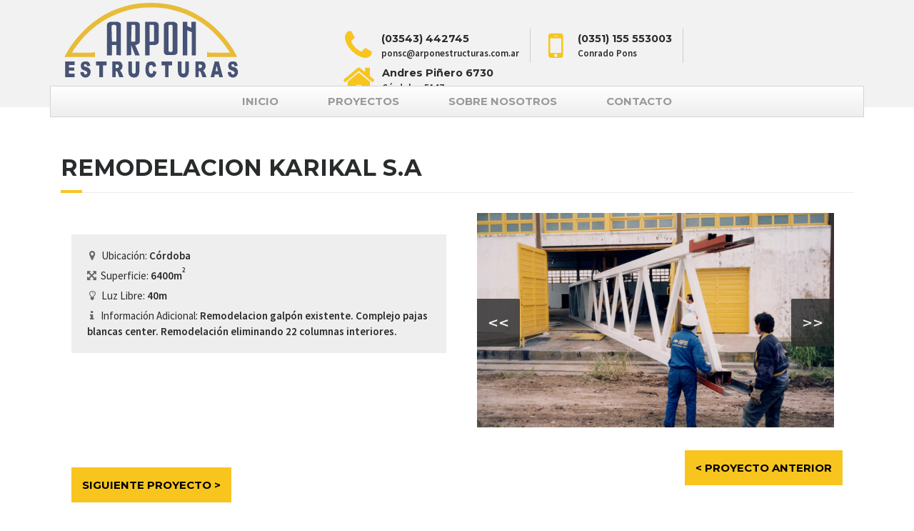

--- FILE ---
content_type: text/html; charset=UTF-8
request_url: https://www.arponestructuras.com.ar/proyectos/remodelacion-karikal-s-a/
body_size: 6368
content:

<!DOCTYPE html>
<html>
<head>
<meta charset="utf-8">
<title>Arpon Estructuras S.R.L remodelacion Karikal s.a | ARPON ESTRUCTURAS S.R.L</title>
<meta name="viewport" content="width=device-width, initial-scale=1.0">
<meta content="A través de éste medio deseamos proveerles la información que usted necesita para que conozca nuestros servicios, modalidades de trabajos y los proyectos más importantes." name="Description">

<!-- This site is optimized with the Yoast SEO plugin v8.3 - https://yoast.com/wordpress/plugins/seo/ -->
<link rel="canonical" href="https://www.arponestructuras.com.ar/proyectos/remodelacion-karikal-s-a/" />
<meta property="og:locale" content="es_ES" />
<meta property="og:type" content="article" />
<meta property="og:title" content="remodelacion Karikal s.a | ARPON ESTRUCTURAS S.R.L" />
<meta property="og:url" content="https://www.arponestructuras.com.ar/proyectos/remodelacion-karikal-s-a/" />
<meta property="og:site_name" content="ARPON ESTRUCTURAS S.R.L" />
<meta property="og:image" content="https://www.arponestructuras.com.ar/wp-content/uploads/2017/07/06karikal_b.jpg" />
<meta property="og:image:secure_url" content="https://www.arponestructuras.com.ar/wp-content/uploads/2017/07/06karikal_b.jpg" />
<meta property="og:image:width" content="700" />
<meta property="og:image:height" content="390" />
<meta name="twitter:card" content="summary_large_image" />
<meta name="twitter:title" content="remodelacion Karikal s.a | ARPON ESTRUCTURAS S.R.L" />
<meta name="twitter:image" content="https://www.arponestructuras.com.ar/wp-content/uploads/2017/07/06karikal_b.jpg" />
<!-- / Yoast SEO plugin. -->

<link rel='dns-prefetch' href='//fonts.googleapis.com' />
<link rel='dns-prefetch' href='//s.w.org' />
		<script type="text/javascript">
			window._wpemojiSettings = {"baseUrl":"https:\/\/s.w.org\/images\/core\/emoji\/2.2.1\/72x72\/","ext":".png","svgUrl":"https:\/\/s.w.org\/images\/core\/emoji\/2.2.1\/svg\/","svgExt":".svg","source":{"concatemoji":"https:\/\/www.arponestructuras.com.ar\/wp-includes\/js\/wp-emoji-release.min.js?ver=4.7.29"}};
			!function(t,a,e){var r,n,i,o=a.createElement("canvas"),l=o.getContext&&o.getContext("2d");function c(t){var e=a.createElement("script");e.src=t,e.defer=e.type="text/javascript",a.getElementsByTagName("head")[0].appendChild(e)}for(i=Array("flag","emoji4"),e.supports={everything:!0,everythingExceptFlag:!0},n=0;n<i.length;n++)e.supports[i[n]]=function(t){var e,a=String.fromCharCode;if(!l||!l.fillText)return!1;switch(l.clearRect(0,0,o.width,o.height),l.textBaseline="top",l.font="600 32px Arial",t){case"flag":return(l.fillText(a(55356,56826,55356,56819),0,0),o.toDataURL().length<3e3)?!1:(l.clearRect(0,0,o.width,o.height),l.fillText(a(55356,57331,65039,8205,55356,57096),0,0),e=o.toDataURL(),l.clearRect(0,0,o.width,o.height),l.fillText(a(55356,57331,55356,57096),0,0),e!==o.toDataURL());case"emoji4":return l.fillText(a(55357,56425,55356,57341,8205,55357,56507),0,0),e=o.toDataURL(),l.clearRect(0,0,o.width,o.height),l.fillText(a(55357,56425,55356,57341,55357,56507),0,0),e!==o.toDataURL()}return!1}(i[n]),e.supports.everything=e.supports.everything&&e.supports[i[n]],"flag"!==i[n]&&(e.supports.everythingExceptFlag=e.supports.everythingExceptFlag&&e.supports[i[n]]);e.supports.everythingExceptFlag=e.supports.everythingExceptFlag&&!e.supports.flag,e.DOMReady=!1,e.readyCallback=function(){e.DOMReady=!0},e.supports.everything||(r=function(){e.readyCallback()},a.addEventListener?(a.addEventListener("DOMContentLoaded",r,!1),t.addEventListener("load",r,!1)):(t.attachEvent("onload",r),a.attachEvent("onreadystatechange",function(){"complete"===a.readyState&&e.readyCallback()})),(r=e.source||{}).concatemoji?c(r.concatemoji):r.wpemoji&&r.twemoji&&(c(r.twemoji),c(r.wpemoji)))}(window,document,window._wpemojiSettings);
		</script>
		<style type="text/css">
img.wp-smiley,
img.emoji {
	display: inline !important;
	border: none !important;
	box-shadow: none !important;
	height: 1em !important;
	width: 1em !important;
	margin: 0 .07em !important;
	vertical-align: -0.1em !important;
	background: none !important;
	padding: 0 !important;
}
</style>
<link rel='stylesheet' id='contact-form-7-css'  href='https://www.arponestructuras.com.ar/wp-content/plugins/contact-form-7/includes/css/styles.css?ver=4.8' type='text/css' media='all' />
<link rel='stylesheet' id='bootstrap_css-css'  href='https://www.arponestructuras.com.ar/wp-content/themes/ArponEstructuras/css/bootstrap.min.css?ver=4.7.29' type='text/css' media='all' />
<link rel='stylesheet' id='fuentegoogle-css'  href='https://fonts.googleapis.com/css?family=Montserrat%3A400%2C500%2C600%2C700%22+rel%3D%22stylesheet&#038;ver=4.7.29' type='text/css' media='all' />
<link rel='stylesheet' id='fuentegoogle2-css'  href='https://fonts.googleapis.com/css?family=Source+Sans+Pro%3A400%2C400i%2C600%22+rel%3D%22stylesheet&#038;ver=4.7.29' type='text/css' media='all' />
<link rel='stylesheet' id='main_css-css'  href='https://www.arponestructuras.com.ar/wp-content/themes/ArponEstructuras/style.css?ver=4.7.29' type='text/css' media='all' />
<link rel='stylesheet' id='style2_css-css'  href='https://www.arponestructuras.com.ar/wp-content/themes/ArponEstructuras/css/style2.css?ver=4.7.29' type='text/css' media='all' />
<link rel='stylesheet' id='stylemovil_css-css'  href='https://www.arponestructuras.com.ar/wp-content/themes/ArponEstructuras/css/style-movil.css?ver=4.7.29' type='text/css' media='all' />
<link rel='stylesheet' id='overlay_css-css'  href='https://www.arponestructuras.com.ar/wp-content/themes/ArponEstructuras/css/overlay.css?ver=4.7.29' type='text/css' media='all' />
<link rel='stylesheet' id='slideshow_css-css'  href='https://www.arponestructuras.com.ar/wp-content/themes/ArponEstructuras/css/slideshow.css?ver=4.7.29' type='text/css' media='all' />
<script type='text/javascript' src='https://www.arponestructuras.com.ar/wp-includes/js/jquery/jquery.js?ver=1.12.4'></script>
<script type='text/javascript' src='https://www.arponestructuras.com.ar/wp-includes/js/jquery/jquery-migrate.min.js?ver=1.4.1'></script>
<link rel='https://api.w.org/' href='https://www.arponestructuras.com.ar/wp-json/' />
<link rel="EditURI" type="application/rsd+xml" title="RSD" href="https://www.arponestructuras.com.ar/xmlrpc.php?rsd" />
<link rel="wlwmanifest" type="application/wlwmanifest+xml" href="https://www.arponestructuras.com.ar/wp-includes/wlwmanifest.xml" /> 
<meta name="generator" content="WordPress 4.7.29" />
<link rel='shortlink' href='https://www.arponestructuras.com.ar/?p=84' />
<link rel="alternate" type="application/json+oembed" href="https://www.arponestructuras.com.ar/wp-json/oembed/1.0/embed?url=https%3A%2F%2Fwww.arponestructuras.com.ar%2Fproyectos%2Fremodelacion-karikal-s-a%2F" />
<link rel="alternate" type="text/xml+oembed" href="https://www.arponestructuras.com.ar/wp-json/oembed/1.0/embed?url=https%3A%2F%2Fwww.arponestructuras.com.ar%2Fproyectos%2Fremodelacion-karikal-s-a%2F&#038;format=xml" />
<!-- Start Genie WP Favicon -->
<link rel="shortcut icon" href="http://www.arponestructuras.com.ar/wp-content/uploads/gwpf_icon/favicon.png" />
<link rel="apple-touch-icon-precomposed" href="http://www.arponestructuras.com.ar/wp-content/uploads/gwpf_icon/favicon-precomposed.png" />
<!-- End Genie WP Favicon -->
</head>

 
<body class="proyectos-template-default single single-proyectos postid-84">

<header>
<div class="header">
  <div class="container">
    <div class="row justify-content-between">  
      <div class="col-xl-4">
        <div class="row justify-content-between">
          <div class="col-xs-9 logo">
            <!-- INICIO LOGO -->
            <svg version="1.0" id="Capa_1" xmlns="http://www.w3.org/2000/svg" xmlns:xlink="http://www.w3.org/1999/xlink" x="0px" y="0px"
	 width="285.6px" height="124px" viewBox="0 0 285.6 124" enable-background="new 0 0 285.6 124" xml:space="preserve">
<g>
	<defs>
		<rect id="SVGID_1_" x="20.606" y="4.352" width="243.955" height="105.578"/>
	</defs>
	<clipPath id="SVGID_2_">
		<use xlink:href="#SVGID_1_"  overflow="visible"/>
	</clipPath>
	<g clip-path="url(#SVGID_2_)">
		<text transform="matrix(1 0 0 1 64.4351 32.9722)" fill="#030104" font-family="Calibri" font-size="10.274"> </text>
	</g>
</g>
<path fill-rule="evenodd" clip-rule="evenodd" fill="#475375" d="M248.676,100.646h4.599c0,0.583,0,1.801,0.56,2.411
	c0.585,0.608,1.145,1.217,2.288,1.217c0.584,0,1.144-0.608,1.144-0.608c0.585-0.608,1.145-1.219,1.145-1.827
	c0-0.609-0.56-1.192-0.56-1.192c-0.585-0.61-1.729-1.218-2.872-1.828c-1.704-0.608-3.432-1.22-4.576-2.413
	c-0.559-1.219-1.144-2.438-1.144-4.238c0-1.219,0-1.829,0.585-3.048c0.559-1.193,1.144-1.802,2.288-2.412
	c0.56-0.607,2.287-0.607,3.431-0.607c2.288,0,4.016,0,5.158,1.218c0.56,1.219,1.704,3.021,1.704,4.85l-4.574,0.583
	c0-1.193-0.585-1.802-0.585-2.412c-0.56,0-1.144-0.608-1.703-0.608c-0.584,0-1.144,0.608-1.729,0.608c0,0.61,0,0.61,0,1.219
	c0,0.61,0,0.61,0,1.193c0.585,0,1.145,0.609,1.729,0.609c2.288,0.608,4.016,1.219,4.573,1.827c1.145,0.61,1.729,1.804,2.289,2.412
	c0,1.22,0.584,2.438,0.584,3.048c0,1.801-0.584,3.02-1.144,4.214c-0.585,1.219-1.145,1.827-2.287,2.438
	c-0.585,0.607-2.313,1.218-3.456,1.218c-2.848,0-4.575-1.218-5.72-2.437C249.259,104.859,248.676,103.057,248.676,100.646
	L248.676,100.646z"/>
<path fill-rule="evenodd" clip-rule="evenodd" fill="#475375" d="M189.126,86.099h5.161v13.329c0,1.218-0.585,2.41-0.585,3.629
	c-0.56,1.217-0.56,1.803-1.702,3.021c-0.585,0.608-1.145,1.219-1.729,1.826c-1.145,0-2.286,0.61-3.431,0.61
	c-0.585,0-1.728,0-2.287-0.61c-1.144,0-1.729,0-2.288-0.607c-0.584-0.61-1.143-1.219-1.728-1.829
	c-0.559-0.608-1.144-1.803-1.144-2.411c0-1.219-0.559-3.021-0.559-3.629V86.099h5.133v13.329c0,1.218,0,2.41,0.585,3.019
	c0.56,0.61,1.143,0.61,2.287,0.61c0.561,0,1.145,0,1.729-0.61c0.557-0.608,0.557-1.801,0.557-3.019V86.099z"/>
<polygon fill-rule="evenodd" clip-rule="evenodd" fill="#475375" points="155.91,86.099 170.804,86.099 170.804,91.556 
	165.645,91.556 165.645,107.904 161.068,107.904 161.068,91.556 155.91,91.556 "/>
<path fill-rule="evenodd" clip-rule="evenodd" fill="#475375" d="M144.473,98.817l4.576,1.828c-0.585,1.801-1.145,3.628-1.729,4.214
	c-0.56,1.219-1.145,2.438-2.288,2.438c-0.56,0.607-1.716,1.218-3.431,1.218c-1.715,0-2.859-0.61-4.015-1.218
	c-1.144-0.61-2.288-1.829-2.859-3.632c-1.144-1.827-1.144-3.63-1.144-6.676c0-3.631,0.572-6.042,1.716-8.454
	c1.715-1.829,3.444-2.437,6.303-2.437c1.715,0,3.431,0,4.575,1.218c1.145,1.219,1.729,3.021,2.288,5.433l-3.991,1.218
	c0-0.608-0.584-1.218-0.584-1.218c-0.572-0.583-0.572-1.193-1.144-1.193c-0.572-0.608-0.572-0.608-1.144-0.608
	c-1.143,0-2.287,0.608-2.859,1.802c0,1.218-0.572,2.437-0.572,4.24c0,2.438,0.572,4.239,1.144,4.849
	c0.572,1.219,1.144,1.219,2.287,1.219c0.572,0,1.715,0,1.715-0.61C143.889,101.838,144.473,100.646,144.473,98.817L144.473,98.817z"
	/>
<path fill-rule="evenodd" clip-rule="evenodd" fill="#475375" d="M119.841,86.099h5.152v13.329c0,1.218,0,2.41-0.572,3.629
	c0,1.217-0.572,1.803-1.144,3.021c-0.572,0.608-1.715,1.219-2.288,1.826c-0.571,0-1.728,0.61-3.443,0.61
	c-0.571,0-1.715,0-2.288-0.61c-1.143,0-1.715,0-2.287-0.607c-0.572-0.61-1.144-1.219-1.715-1.829
	c-0.585-0.608-1.157-1.803-1.157-2.411c0-1.219-0.571-3.021-0.571-3.629V86.099h5.159v13.329c0,1.218,0,2.41,0.572,3.019
	c0.572,0.61,1.145,0.61,2.288,0.61c0.572,0,1.144,0,1.715-0.61c0.58-0.608,0.58-1.801,0.58-3.019V86.099z"/>
<polygon fill-rule="evenodd" clip-rule="evenodd" fill="#475375" points="64.289,86.099 79.182,86.099 79.182,91.556 74.023,91.556 
	74.023,107.904 68.876,107.904 68.876,91.556 64.289,91.556 "/>
<path fill-rule="evenodd" clip-rule="evenodd" fill="#475375" d="M42.534,100.646h4.574c0,0.583,0.572,1.801,0.572,2.411
	c0.572,0.608,1.157,1.217,2.3,1.217c0.572,0,1.144-0.608,1.144-0.608c0.572-0.608,1.144-1.219,1.144-1.827
	c0-0.609-0.572-1.192-0.572-1.192c-0.572-0.61-1.144-1.218-2.859-1.828c-1.729-0.608-3.444-1.22-4.587-2.413
	c-0.572-1.219-1.144-2.438-1.144-4.238c0-1.219,0-1.829,0.572-3.048c0.572-1.193,1.144-1.802,2.287-2.412
	c0.571-0.607,2.287-0.607,4.015-0.607c1.716,0,3.431,0,4.575,1.218c0.571,1.219,1.716,3.021,1.716,4.85l-4.575,0.583
	c0-1.193-0.572-1.802-0.572-2.412c-0.572,0-1.144-0.608-1.716-0.608c-0.571,0-1.156,0.608-1.728,0.608c0,0.61,0,0.61,0,1.219
	c0,0.61,0,0.61,0,1.193c0.572,0,1.157,0.609,1.728,0.609c2.288,0.608,4.003,1.219,4.575,1.827c1.144,0.61,1.716,1.804,2.288,2.412
	c0.571,1.22,0.571,2.438,0.571,3.048c0,1.801-0.571,3.02-1.143,4.214c-0.572,1.219-1.144,1.827-2.288,2.438
	c-0.571,0.607-2.287,1.218-3.431,1.218c-2.872,0-4.587-1.218-5.73-2.437C43.105,104.859,42.534,103.057,42.534,100.646
	L42.534,100.646z"/>
<polygon fill-rule="evenodd" clip-rule="evenodd" fill="#475375" points="21.338,86.099 34.515,86.099 34.515,90.947 26.497,90.947 
	26.497,94.577 33.943,94.577 33.943,98.817 26.497,98.817 26.497,103.057 34.515,103.057 34.515,107.904 21.338,107.904 "/>
<path fill-rule="evenodd" clip-rule="evenodd" fill="#475375" d="M100.365,101.838c-0.572-0.609-0.572-1.192-1.143-1.192
	c0-0.61-0.572-1.218-0.572-1.218c0-0.61-0.572-0.61-1.145-1.219c0.572,0,1.145,0,1.716-0.611c0.571-0.608,1.143-1.193,1.715-2.412
	c0-0.608,0.571-1.827,0.571-3.02c0-1.219-0.571-2.438-1.144-3.631c0-0.61-1.143-1.219-1.715-1.829
	c-0.572-0.607-1.716-0.607-3.431-0.607H87.2v21.806h4.575v-8.477h0.572c0.573,0,0.573,0,1.149,0.607c0.579,0,0.579,0.61,1.151,1.193
	l2.287,6.676h5.731L100.365,101.838z M95.791,93.967c0,0.61,0,0.61-0.572,0.61c-0.572,0.608-1.144,0.608-1.144,0.608h-2.3v-4.849
	h2.3c0.572,0,1.716,0.61,1.716,0.61c0.571,0.608,0.571,1.219,0.571,1.802C96.362,93.358,96.362,93.967,95.791,93.967z"/>
<path fill-rule="evenodd" clip-rule="evenodd" fill="#475375" d="M216.627,101.838c-0.585-0.609-0.585-1.192-1.145-1.192
	c0-0.61-0.585-1.218-0.585-1.218c0-0.61-0.585-0.61-1.145-1.219c0.56,0,1.145,0,1.729-0.611c0.56-0.608,1.145-1.193,1.704-2.412
	c0-0.608,0.583-1.827,0.583-3.02c0-1.219-0.583-2.438-1.143-3.631c0-0.61-1.145-1.219-1.729-1.829
	c-0.585-0.607-1.728-0.607-3.43-0.607h-8.031v21.806h4.6v-8.477h0.56c0.584,0,1.144,0,1.144,0.607c0.584,0,0.584,0.61,1.144,1.193
	l2.287,6.676h5.744L216.627,101.838z M212.025,93.967c0,0.61,0,0.61-0.558,0.61c-0.585,0.608-1.145,0.608-1.145,0.608h-2.287v-4.849
	h2.287c1.145,0,1.702,0.61,1.702,0.61c0.585,0.608,0.585,1.219,0.585,1.802C212.61,93.358,212.61,93.967,212.025,93.967z"/>
<path fill-rule="evenodd" clip-rule="evenodd" fill="#475375" d="M236.094,86.099h-5.743l-5.719,21.806h5.159l0.56-3.631h5.743
	l0.56,3.631h5.16L236.094,86.099z M231.494,99.428l1.729-7.262l1.729,7.262H231.494z"/>
<path fill-rule="evenodd" clip-rule="evenodd" fill="#475375" d="M165.645,35.843c0-0.597,1.728-1.206,3.431-1.206
	c1.729,0,2.313,0.609,2.313,1.815v34.514c0,1.803-2.313,1.803-2.872,1.803c-0.585,0-2.871-0.583-2.871-1.803V35.843z M178.25,34.638
	V72.77c0,3.045-2.872,4.238-6.303,4.238h-6.303c-2.847,0.609-6.304-1.193-6.304-4.238V34.638c0-2.425,3.457-4.241,6.304-4.241h5.743
	C174.234,30.397,178.25,32.213,178.25,34.638L178.25,34.638z"/>
<path fill-rule="evenodd" clip-rule="evenodd" fill="#475375" d="M99.222,34.638v42.979l-6.303-0.609V63.096h-6.29v14.521h-6.876
	V34.638c0-2.425,2.86-4.241,6.876-4.241h6.29C96.362,30.397,99.222,32.213,99.222,34.638L99.222,34.638z M89.488,34.638
	c-1.144,0-3.431,0.609-3.431,1.815l0.572,21.795h6.29V36.453C92.347,35.247,90.631,34.638,89.488,34.638L89.488,34.638z"/>
<path fill-rule="evenodd" clip-rule="evenodd" fill="#475375" d="M139.314,63.096v14.521h-6.303v-47.22h12.605
	c3.433,0,6.302,1.816,6.302,4.241v24.22c0,2.412-3.454,4.238-6.302,4.238H139.314z M145.616,36.453c0-1.206-1.144-1.815-2.3-1.815
	h-4.002v23.61h4.002c1.156,0,2.3,0,2.3-1.207V36.453z"/>
<path fill-rule="evenodd" clip-rule="evenodd" fill="#475375" d="M119.261,57.041V36.453c0-1.206-0.571-1.815-1.715-1.815h-3.431
	l-0.572,23.61h4.002C118.69,58.248,119.261,58.248,119.261,57.041L119.261,57.041z M125.564,34.028v24.22
	c0,2.411-2.86,4.239-6.303,4.848l6.303,14.521h-6.303l-5.718-14.521v13.912l-6.303,0.609v-47.22h12.021
	C122.133,30.397,125.564,31.604,125.564,34.028L125.564,34.028z"/>
<polygon fill-rule="evenodd" clip-rule="evenodd" fill="#475375" points="185.695,30.397 185.695,77.617 192,77.617 192,42.507 
	198.303,44.932 198.303,77.617 204.021,77.617 204.021,30.397 197.718,30.397 197.718,38.877 192,36.453 192,30.397 "/>
<polygon fill="none" points="20.766,110 264.709,110 264.709,4.363 20.766,4.363 20.766,110 "/>
<path fill="#E8BC38" d="M141.395,4.001L141.395,4.001C141.362,4,141.342,4,141.309,4c-0.021,0-0.053,0-0.073,0v0.001
	C54.664,3.942,20.561,79.679,20.561,79.679s37.482,0,38.949,0c1.461,0,3.431,0.61,3.431,0.61V72.42l-3.431,1.217h-28.63
	c42.215-66.855,106.75-63.243,110.357-62.995v0.021c0,0,0.021-0.001,0.073-0.005c0.051,0.004,0.086,0.005,0.086,0.005v-0.021
	c3.607-0.248,68.129-3.86,110.356,62.995h-28.643l-3.431-1.217v7.869c0,0,1.971-0.61,3.431-0.61c1.487,0,38.961,0,38.961,0
	S227.955,3.942,141.395,4.001z"/>
</svg>            

            <!-- FIN LOGO -->
          </div>
          <div class="col-xs-3 menu-btn">
            <button class="btn-menu" type="submit"><i class="fa fa-bars" aria-hidden="true"></i>MENU</button>
          </div>
        </div>
      </div>

      <div class="col-xl-8 menu-contacto">
        <div class="contacto">
            <div class="cont">
            <i class="telefono fa fa-phone fa-3x "></i>
            <div class="uno">
                <p>(03543) 442745</p>
                <p>ponsc@arponestructuras.com.ar</p>
            </div>
          </div>

          <div class="cont">
            <i class="celular fa fa-mobile fa-3x "></i>
            <div class="uno">
                <p>(0351) 155 553003</p>
                <p>Conrado Pons</p>
            </div>
          </div>

          <div class="cont">
            <i class="casa fa fa-home fa-3x "></i>
            <div class="uno">
                <p>Andres Piñero 6730</p>
                <p>Córdoba, 5147</p>
            </div>
          </div>
        </div>
      </div>
          
    </div>
    
  </div>
</div>
</header>

  <nav class="menu-nav">
    <ul>
      <a href="/"><li>INICIO</li></a>
      <a href="/proyectos"><li>PROYECTOS</li></a>
      <a href="/sobre-nosotros"><li>SOBRE NOSOTROS</li></a>
      <a href="/contacto"><li>CONTACTO</li></a>
    </ul>

  </nav> 


<div class="wrapper container">

<h1 class="titulodetalle"> remodelacion Karikal s.a </h1>
<div class="container justify-content-between">
<div class="row">
<div class="contenedor-detalles col-xl-6">
	<div class="detalles">
		<ul class="lista-detalles">
									<li><i class='fa fa-map-marker' aria-hidden='true'></i>Ubicación: <strong>Córdoba</strong></li>
									<li><i class='fa fa-arrows-alt' aria-hidden='true'></i>Superficie: <strong>6400m<sup>2</sup></strong></li>
									<li><i class='fa fa-lightbulb-o' aria-hidden='true'></i>Luz Libre: <strong>40m</strong></li>
									<li><i class='fa fa-info' aria-hidden='true'></i>Información Adicional: <strong>Remodelacion galpón existente. Complejo pajas blancas center. Remodelación eliminando 22 columnas interiores.</strong></li>
					</ul>
	</div>
		
	</div>
<!-- INICIO SLIDESHOW -->	
<div class="slideshow-container col-xl-6">
    <div id="slider">
        <a href="#" class="control_next">>></a>
        <a href="#" class="control_prev"><<</a>
        <ul class="galeria">


                    <li class="conten"><a href="#img1"><img src="https://www.arponestructuras.com.ar/wp-content/uploads/2017/07/01karikal_b.jpg" alt=""></a></li>
                    <li class="conten"><a href="#img2"><img src="https://www.arponestructuras.com.ar/wp-content/uploads/2017/07/02karikal_b.jpg" alt=""></a></li>
                    <li class="conten"><a href="#img3"><img src="https://www.arponestructuras.com.ar/wp-content/uploads/2017/07/03karikal_b.jpg" alt=""></a></li>
                    <li class="conten"><a href="#img4"><img src="https://www.arponestructuras.com.ar/wp-content/uploads/2017/07/04karikal_b.jpg" alt=""></a></li>
                    <li class="conten"><a href="#img5"><img src="https://www.arponestructuras.com.ar/wp-content/uploads/2017/07/05karikal_b.jpg" alt=""></a></li>
                    <li class="conten"><a href="#img6"><img src="https://www.arponestructuras.com.ar/wp-content/uploads/2017/07/06karikal_b.jpg" alt=""></a></li>
                </ul>  
    </div>
</div>
<!-- FIN SLIDESHOW  -->
</div><!-- FIN CONTENEDOR -->
<!-- INICIO MODAL -->
    <div class="modal" id="img1">
        <div class="imagen">   
            <a href="#img2"><img src="https://www.arponestructuras.com.ar/wp-content/uploads/2017/07/01karikal_b.jpg"></a>
        </div>
        <a class="cerrar" href="">x</a>
    </div>
    <div class="modal" id="img2">
        <div class="imagen">   
            <a href="#img3"><img src="https://www.arponestructuras.com.ar/wp-content/uploads/2017/07/02karikal_b.jpg"></a>
        </div>
        <a class="cerrar" href="">x</a>
    </div>
    <div class="modal" id="img3">
        <div class="imagen">   
            <a href="#img4"><img src="https://www.arponestructuras.com.ar/wp-content/uploads/2017/07/03karikal_b.jpg"></a>
        </div>
        <a class="cerrar" href="">x</a>
    </div>
    <div class="modal" id="img4">
        <div class="imagen">   
            <a href="#img5"><img src="https://www.arponestructuras.com.ar/wp-content/uploads/2017/07/04karikal_b.jpg"></a>
        </div>
        <a class="cerrar" href="">x</a>
    </div>
    <div class="modal" id="img5">
        <div class="imagen">   
            <a href="#img6"><img src="https://www.arponestructuras.com.ar/wp-content/uploads/2017/07/05karikal_b.jpg"></a>
        </div>
        <a class="cerrar" href="">x</a>
    </div>
    <div class="modal" id="img6">
        <div class="imagen">   
            <a href="#img1"><img src="https://www.arponestructuras.com.ar/wp-content/uploads/2017/07/06karikal_b.jpg"></a>
        </div>
        <a class="cerrar" href="">x</a>
    </div>
<!-- FIN MODAL -->


<div class="primary row proyectos-flechas">
            <div class="col-sm-6">
                <div class="proyecto-anterior"><a href="https://www.arponestructuras.com.ar/proyectos/all-pack-s-a/" rel="prev">< PROYECTO ANTERIOR</a></div>
            </div>
            <div class="col-sm-6">
                <div class="siguiente-proyecto"><a href="https://www.arponestructuras.com.ar/proyectos/polifilm-s-a/" rel="next">SIGUIENTE PROYECTO ></a></div>
            </div>
        </div>
</div>



</div>

<div class="separador-footer">
<footer class="footer">
	 <div class="container">
	 <div class="row">
		<div class="col-md-4 info-footer">
        <h6 class="titulo-footer">SOBRE NOSOTROS</h6>
        <img src="http://www.arponestructuras.com.ar/wp-content/uploads/2017/05/logo.png" alt="logo Arpon">
        <p>Arpon Estructuras S.R.L es una empresa dedicada al proyecto y ejecución de estructuras metálicas. Arpon Estructuras S.R.L ha creado un nuevo concepto espacial que se adapta a las exigencias en tiempo y forma del mercado actual. </p>
        </div>
      </div>

    </div>
    <div class="divisor-footer">
    <div class="container">
	<p>Website creado por <strong>Javier Pons</strong> con editor de texto en PHP y adaptado a Wordpress.</p>
	</div>
	</div>

</footer>

<script type='text/javascript'>
/* <![CDATA[ */
var wpcf7 = {"apiSettings":{"root":"https:\/\/www.arponestructuras.com.ar\/wp-json\/","namespace":"contact-form-7\/v1"},"recaptcha":{"messages":{"empty":"Por favor, prueba que no eres un robot."}}};
/* ]]> */
</script>
<script type='text/javascript' src='https://www.arponestructuras.com.ar/wp-content/plugins/contact-form-7/includes/js/scripts.js?ver=4.8'></script>
<script type='text/javascript' src='https://www.arponestructuras.com.ar/wp-content/themes/ArponEstructuras/js/bootstrap.min.js?ver=4.7.29'></script>
<script type='text/javascript' src='https://www.arponestructuras.com.ar/wp-content/themes/ArponEstructuras/js/interact.js?ver=4.7.29'></script>
<script type='text/javascript' src='https://www.arponestructuras.com.ar/wp-content/themes/ArponEstructuras/js/imgLiquid-min.js?ver=4.7.29'></script>
<script type='text/javascript' src='https://www.arponestructuras.com.ar/wp-content/themes/ArponEstructuras/js/slider.js?ver=4.7.29'></script>
<script type='text/javascript' src='https://www.arponestructuras.com.ar/wp-content/themes/ArponEstructuras/js/script2.js?ver=4.7.29'></script>
<script type='text/javascript' src='https://www.arponestructuras.com.ar/wp-includes/js/wp-embed.min.js?ver=4.7.29'></script>
<script type='text/javascript' src='https://use.fontawesome.com/4ef6ac5e6d.js?ver=4.7.29'></script>
</body>
</html>



--- FILE ---
content_type: text/css
request_url: https://www.arponestructuras.com.ar/wp-content/themes/ArponEstructuras/style.css?ver=4.7.29
body_size: 2023
content:
f/*
Theme Name: Arpon Estructuras
Theme URI: http://javierpons.ml;
Author: Javier Pons
Author URI: http://wordpress.org/
Description: Un tema creado para la empresa Arpon Estructuras
License: GNU General Public License v2 or later
License URI: http://www.gnu.org/licenses/gpl-2.0.html
Tags: black, brown, orange, tan, white, yellow, light, one-column, two-columns, right-sidebar, flexible-width, custom-header, custom-menu, editor-style, featured-images, microformats, post-formats, rtl-language-support, sticky-post, translation-ready
Text Domain: twentythirteen

This theme, like WordPress, is licensed under the GPL.
Use it to make something cool, have fun, and share what you've learned with others.
*/
*{
	-webkit-box-sizing: border-box;
	-moz-box-sizing: border-box;
	box-sizing: border-box;
}




/* HEADER */



.head {
	height:150px;
	padding:1em 0;
	display:flex;
	flex-direction: row;
	width:100%;
	max-width:1140px;
	height: 112px;
	margin:0 auto;
	align-items: center;
	justify-content: space-between;


}


/* BOTON */

.button{
	display:none;
	background-color:#f7c51e;
	font-family: 'Montserrat', sans-serif;
	font-weight:bold;
	padding:10px 12px;
	font-size:14px;
	text-decoration:none;
	color:black;
	border:none;
	margin-left:15px;
	outline:none;
}

.button:hover{
	background-color:#e7a50e;
}



/* MENU CONTACTO ***************************/

.contacto{
	display:flex;

}

.contacto i{
	text-align:center;
	margin-right:10px;
	float:left;
}

.cont{
	display:flex;
	align-items:center;
	padding:0 15px;
	border-right:1px solid #000;
}

.cont:last-child{
	border-right:none;
}


/* ACOMODA LOS ICONOS PARA QUE QUEDEN ALINEADOS *******/

.celular {
	display:flex;
	padding:0 10px;
	text-align:center;
	color:#f7c51e;
	vertical-align: middle;
	
}

.telefono{

	padding:0 3px;
	color:#f7c51e;
	}

.casa{
	color:#f7c51e;
}
/*///////////////////////////////////////////////*/

.uno p:first-child{
	 font-family:"Montserrat", Helvetica, Arial, sans-serif;
	 font-weight:bold;
	 font-size:0.9em;
	 vertical-align: baseline;
}

.uno p:last-child{
	 font-family:"Source Sans Pro", Helvetica, Arial, sans-serif;
	 font-weight:normal;
	 font-size:13px;
}


/* NAV ****************/
.fondo-nav {
	height:23px;
}

nav {
	font-family:"Montserrat", Helvetica, Arial, sans-serif;
	font-weight:bold;
	background:linear-gradient(to bottom, #ffffff 0%, #eeeeee 100%);
	width:1140px;
	margin:0 auto;
	padding:15px 0px;
	z-index:2;
	border:0.2px solid lightgrey;
}

nav a {
	text-decoration: none;
	color:#666;
	font-size: 15px;
	padding:10px;
}



nav ul{
	text-align:center;
}

nav li {
	display:inline-block;
	text-align:center;
	padding:0 25px;
}

.banner {
	position:relative;
	z-index: -1;
}


.proyectos {
	width:100%;
	background-color: #555;
	display:block;
}

.barra{
	height:50px;
	width:100%;
	background-color:rgb(69,69,69);
}

.titulo{
	margin:0 auto;
	border-bottom: 50px solid #555;
	border-left: 25px solid transparent;
	border-right: 25px solid transparent;
	height: 10px;
	width: 250px;

	
}

.titulo p{
	font-family: 'Montserrat';
	text-align:center;
	color:white;
	vertical-align: middle;
	border-bottom:3px solid #f7c51e;
	padding-top:20px;
	padding-bottom:5px;
	font-weight:600;
	-webkit-font-smoothing: antialiased;
    -moz-osx-font-smoothing: grayscale;
}

/*MEDIA QUERIES*/

@media screen and (max-width: 906px){

	.menu-nav {
		text-align: center;
		margin:0;
		width:100vw;
	}

	nav {
	font-family:"Montserrat", Helvetica, Arial, sans-serif;
	font-weight:bold;
	background-color:#f7c51e;
	display: block;
	font-weight:bold;
	background:#f7c51e;
	margin:0 auto;
	padding:15px 0px;
	border:none;
	width:100%;
	margin-bottom:50px;
	position:static;
	width:100vw;
	}

	nav ul {
		margin:0;
		padding:0;
	}

	nav a {
		text-decoration: none;
		color:black;
	}

	nav li {
		display:block;
		padding-top:15px;
		padding-left:5px;
	}

	nav a:last-child li{
		padding-bottom:15px;
	}


	.head, .contacto, .cont{
		flex-wrap:wrap;
		border-right:none;
	}
	.head{
		height: 100%;
	}

	.button{
		display:block;
	}

}

@media screen and (max-width: 1140px){
	
	nav {
	font-family:"Montserrat", Helvetica, Arial, sans-serif;
	font-weight:bold;
	background-color:#f7c51e;

	font-weight:bold;
	background:#f7c51e;
	margin:0 auto;
	padding:15px 0px;
	z-index:2;
	border:none;
	}

	nav a {
		text-decoration: none;
		color:black;
	}

	nav li {
		display:block;
		padding-top:15px;
		padding-left:5px;
	}

	nav a:last-child li{
		padding-bottom:15px;
	}


	.button{
		display:inline-block;
	}

}

.foto {
	width:150px;
	height:150px;
	overflow:hidden;

}


.obras li{
	display:inline-block;
	padding:10px 20px;

}

.obras{
	width:1000px;
	margin: 0 auto;
	text-align:center;
}

.obras img{
	width:150px;
	height:150px;
}

/*PAGINA DETALLES*/

.wrapper{
	margin:0 auto;
	margin-top:50px;
}
.wrapper h1{
	position:relative;
	font-family: "Montserrat", sans-serif;
	font-size:2em;
	padding:17px 0;
	border-bottom:1px solid rgba(0, 0, 0, 0.08);
}

.wrapper h1:after{
	position: absolute;
	content: "";
	background-color: #f7c51e;
	height: 4px;
	width: 30px;
	bottom: -1px;
	left: 0;
}



.detalles {
	width:100%;
	background-color:#eee;
	margin-top:50px;
	z-index: -1;
}

.lista-detalles {
	padding:16px 22px;
	list-style-type:none;
}

.lista-detalles li{
	font-family:'Source Sans Pro', sans-serif;
	font-size:15px;
	padding:3px 0;
	list-style-type:none;
}

.lista-detalles .fa{
	color:#666;
	padding-right:6px;
	z-index: 2;
}

.lista-detalles strong{
	font-weight:600;
}

.lista-detalles .fa-map-marker{
	padding:0 3px;
	padding-right:8px;
}

.lista-detalles .fa-lightbulb-o{
	padding:0 3px;
	padding-right:8px;
}

.lista-detalles sup{
	font-size:xx-small; 
	vertical-align:super;
}

.lista-detalles .fa-info{
	padding:0 4px;
	padding-right:10px;
}


.conten {
    width: 250px;
    height: 215px;
}

.conten2 {
	width:100%;
	height:300px;
}


.titulodetalle {
	text-transform: uppercase;
	font-weight: bold;
}

.text-content{
  text-transform: uppercase;
  font-weight: bold;
}

.flex-detalles {
	display: flex;
	flex-direction:row;
	flex-wrap:wrap;
	justify-content: space-between;
}




/*BOTON PROYECTOS */
.primary {
	margin-top:45px;
	margin-bottom:45px;
}

.proyecto-anterior {
	text-align:right;
}

.siguiente-proyecto {
	text-align:left;
}
.proyecto-anterior a , .siguiente-proyecto a {
	text-align:right;
	color:black;
	background-color:#f7c51e;
	font-family: "Montserrat";
	font-weight: bold;
	text-decoration:none;
	font-size: 15px;
	padding: 15px;
}



.clearfix:after {
  visibility: hidden;
  display: block;
  font-size: 0;
  content: " ";
  clear: both;
  height: 0;
}

/* FOOTER */

html {
  position: relative;
  min-height: 100%;
}
body {
  /* Margin bottom by footer height */
  margin-bottom: 380px;
}
.footer {

  position: absolute;
  bottom: 0;
  width: 100%;
  /* Set the fixed height of the footer here */
  height: 60px;
  background: #f2f2f2;

}

.header{
	
	width:100%;
	height:100%;
	background: #f2f2f2;

}

.div-content {
	height:50px;
	display:block;
	width:100%;
}

.separador-footer{
	display:block;
	width:100%;
	height:5vh;
}

.pag-proyecto {
	display:none;
}

#slideshow {
	display:none;
}

--- FILE ---
content_type: text/css
request_url: https://www.arponestructuras.com.ar/wp-content/themes/ArponEstructuras/css/style2.css?ver=4.7.29
body_size: 2133
content:



/* =================================================
   =================== MENU CONTACTO ===============
   ================================================= */

.contacto p{
	padding:0;
	margin:0;
}


.contacto{
	display:flex;
	flex-wrap: wrap;
	align-content: flex-end;
	vertical-align: middle;
	padding:40px 0;

}



.contacto i{
	text-align:center;
	margin-right:10px;
	float:left;
}

.cont{
	display:flex;
	align-items:center;
	padding:0 15px;
	border-right:1px solid #ccc;
}

.cont:last-child{
	border-right:none;
}



/* ACOMODA LOS ICONOS PARA QUE QUEDEN ALINEADOS *******/

.celular {
	display:flex;
	padding:0 10px;
	text-align:center;
	color:#f7c51e;
	vertical-align: middle;
	
}

.telefono{

	padding:0 3px;
	color:#f7c51e;
	}

.casa{
	color:#f7c51e;
}
/*///////////////////////////////////////////////*/

.uno p:first-child{
	 font-family:"Montserrat", Helvetica, Arial, sans-serif;
	 font-weight:bold;
	 font-size:0.9em;
	 vertical-align: baseline;
}

.uno p:last-child{
	 font-family:"Source Sans Pro", Helvetica, Arial, sans-serif;
	 font-weight:600;
	 font-size:13px;
}


/* =================================================
   =================== LOGO Y BTN ===============
   ================================================= */
.menu-btn {
	padding:40px 0;
}

/* =================================================
   =================== HEADER ===============
   ================================================= */

.header{
	
	width:100%;

}


/* =================================================
   =================== MEDIA QUERY ===============
   ================================================= */

@media (max-width: 1200px){

		/* =================================================
   =================== NAV (sm) ===============
   ================================================= */
.menu-nav {
	display:none;
}

nav {
	font-family:"Montserrat", Helvetica, Arial, sans-serif;
	font-weight:bold;
	background-color:#f7c51e;
	width:100%;
	font-weight:bold;
	background:#f7c51e;
	margin:0 auto;
	padding:15px 0px;
	z-index:2;
	border:none;
	text-align: center;
	}

	nav a {
		text-decoration: none;
		color:black;
	}

	nav li {
		display:block;
		padding-top:15px;
		padding-left:5px;
	}

	nav a:last-child li{
		padding-bottom:15px;
	}

}


@media (min-width:1200px) {
	header {
		height:150px;
		position:relative;
	}

	.menu-btn {
		display:none;
	}
	/* =================================================
   =================== NAV (lg) ===============
   ================================================= */

.fondo-nav {
	height:23px;
}

nav {
	font-family:"Montserrat", Helvetica, Arial, sans-serif;
	font-weight:bold;
	background:linear-gradient(to bottom, #ffffff 0%, #eeeeee 100%);
	width:1140px;
	margin:-15px auto;
	padding:9px 0px;
	z-index:2;
	border:0.2px solid lightgrey;
	position:absolute;
	top:135px;
	left:0;
	right:0;

}

nav a {
	text-decoration: none;
	color:#999;
	font-size: 15px;
	padding:7px;

}

nav a:hover {
	border-top:4px solid #f7c51e;
	color:#666;
}


nav ul{
	text-align:center;
	margin:0;
	padding:0;
}

nav li {
	display:inline-block;
	text-align:center;
	padding:0 25px;

}
}

@media (max-width: 768px){

	#slider ul li {
  position: relative;
  display: block;
  float: left;
  margin: 0;
  padding: 0;
  width: 200px;
  height: 150px;
  background: #ccc;
  text-align: center;
}

}


/* =================================================
   =================== BANNER ===============
   ================================================= */


.banner img {
	width:100%;
}
/* =================================================
   =================== FOOTER ===============
   ================================================= */
.footer {

  position: absolute;
  bottom: 0;
  width: 100%;
  height:350px;
  /* Set the fixed height of the footer here */
  background: #f2f2f2;

}
.titulo-footer {
	position:relative;
    font-family: "Montserrat", Helvetica, Arial, sans-serif;
    font-weight: bold;
    color: #333333;
    letter-spacing: -0.5px;
    font-size:12px;
    border-bottom:1px solid #999;
    margin:0;
    padding:5px;
}
.titulo-footer:after{
    position: absolute;
	content: "";
	background-color: #f7c51e;
	height: 4px;
	width: 20px;
	bottom: -1px;
	left: 0;
}
.header{
	
	width:100%;
	height:100;

}

.info-footer {
	margin:25px 0;
}

.info-footer p {
	font-family: 'Source Sans Pro', sans-serif;
	font-size:14px;
	color:#666;
}

.img-footer {
	height:70px;
	margin:30px 0;
	display:block;
}

/* =================================================
   =================== ABAJO DE BANNER ===============
   ================================================= */

.abajo-de-banner{
	height:100%;
	background-color:#eee;
}

.abajo-de-banner h1 {
	font-family: 'Source Sans Pro', sans-serif;
	font-size:1.2em;
	font-weight:600;
	color:#999;
	padding:25px;
	margin-bottom:0;
	-webkit-font-smoothing: antialiased;
    -moz-osx-font-smoothing: grayscale;
}

.boton-abajo-banner {
	text-align:right;
	margin:25px 0;
}

.boton-abajo-banner span {
	background-color:#f7c51e;
	font-family:"Montserrat", sans-serif;
	font-weight:700;
	padding:20px;
}

.boton-abajo-banner a {
	color:#000;
	text-decoration: none;
}
/* =================================================
   =================== PROYECTOS ===============
   ================================================= */

.proyectos-wrapper {
	margin-top:50px;
}

/* =================================================
   =================== QUIENES SOMOS ===============
   ================================================= */
.quienes-somos {
	margin-top:30px;
}

.quienes-somos h2{
	position:relative;
	font-family: "Montserrat", sans-serif;
	font-size:2em;
	padding:10px 0;
	border-bottom:1px solid rgba(0, 0, 0, 0.08);
	letter-spacing: -0.5px;
	font-weight:800;
}

.quienes-somos h2:after{
	position: absolute;
	content: "";
	background-color: #f7c51e;
	height: 4px;
	width: 30px;
	bottom: -1px;
	left: 0;
}

.quienes-somos-bold {
	font-family: 'Source Sans Pro', sans-serif;
	font-size:14px;
	-webkit-font-smoothing: antialiased;
    -moz-osx-font-smoothing: grayscale;
    color:#000;
}

.quienes-somos p {
	font-family: 'Source Sans Pro', sans-serif;
	font-size:14px;
	-webkit-font-smoothing: antialiased;
    -moz-osx-font-smoothing: grayscale;
    color:#999;
}

.italic {
	font-style: italic;
}

.quienes-somos span {
	font-size:14px;
	font-weight:bold;
}

.feat {
	margin-top: 30px;
	line-height: 100%;
}

.feat span i {
	color:#f7c51e;
}

.titulo-quienes-somos {
	padding:0;
}
/* =================================================
   =================== DIVISOR ===============
   ================================================= */

.divisor {
	margin-top:25px;
	width:100%;
	height:70px;
	background: #f7c51e;
}

.divisor-footer {
	background: #f7c51e;
	padding:20px;
	font-size:14px;
}

.divisor-footer p{
	margin-bottom: 0;
	color:#000;
}

/* =================================================
   =================== DIVISOR ===============
   ================================================= */

.clientes h2{
	margin-top:25px;
	position:relative;
	font-family: "Montserrat", sans-serif;
	font-size:2em;
	padding:10px 0;
	border-bottom:1px solid rgba(0, 0, 0, 0.08);
	letter-spacing: -0.5px;
	font-weight:800;
}

.clientes h2:after{
	position: absolute;
	content: "";
	background-color: #f7c51e;
	height: 4px;
	width: 30px;
	bottom: -1px;
	left: 0;
}

.logos {
	text-align: center;
}

.cliente-imagen{
	margin:15px;
}

.cliente-imagen img {
	border:1px solid #eee;
}

.proyectos {
	display:none;
}

#slider {
	display:none;
}

/* =================================================
   =================== SOBRE NOSOTROS ===============
   ================================================= */

.sobre-nosotros-texto {
	font-family: "Source Sans Pro", sans-serif;
	font-size:14px;
	-webkit-font-smoothing: antialiased;
    -moz-osx-font-smoothing: grayscale;
}


/* =================================================
   =================== PRESUPUESTOS ===============
   ================================================= */

.presupuestos h1{
	position:relative;
	font-family: "Montserrat", sans-serif;
	font-size:2em;
	padding:10px 0;
	border-bottom:1px solid rgba(0, 0, 0, 0.08);
	letter-spacing: -0.5px;
	font-weight:800;
}

.presupuestos h1:after{
	position: absolute;
	content: "";
	background-color: #f7c51e;
	height: 4px;
	width: 30px;
	bottom: -1px;
	left: 0;
}

.presupuestos p{
	font-family: "Source Sans Pro", sans-serif;
	font-size:14px;
	-webkit-font-smoothing: antialiased;
    -moz-osx-font-smoothing: grayscale;
    color:#999;
}
.presupuestos span{
	font-family: "Source Sans Pro", sans-serif;
	font-size:14px;
	-webkit-font-smoothing: antialiased;
    -moz-osx-font-smoothing: grayscale;
    color:#999;
    font-weight: 600;
}

.presupuestos i{
	color:#999;
	font-size:17px;
	padding-right:4px;
}


/* =================================================
   =================== CONTACT FORM ===============
   ================================================= */

.formulario h2{
	position:relative;
	font-family: "Montserrat", sans-serif;
	font-size:2em;
	padding:10px 0;
	border-bottom:1px solid rgba(0, 0, 0, 0.08);
	letter-spacing: -0.5px;
	font-weight:800;
}

.formulario h2:after{
	position: absolute;
	content: "";
	background-color: #f7c51e;
	height: 4px;
	width: 30px;
	bottom: -1px;
	left: 0;
}


input[type=submit]{
	background-color:#f7c51e;
	width:100%;
	outline:none;
	border:none;
	font-family: "Montserrat", sans-serif;
	font-weight:800;
	padding:15px 0;
	cursor:pointer;
}

input[type=text]:focus , input[type=email]:focus, textarea:focus{
	border:2px solid #f7c51e;
	outline: none;
}

input[type=text], input[type=email]{
	width:100%;
	font-family: "Source Sans Pro", sans-serif;
	font-size:14px;
	padding: 15px;
	-webkit-font-smoothing: antialiased;
    -moz-osx-font-smoothing: grayscale;
    margin:3px;
    border:1px solid #bbb;
	border-radius:5px;
}

textarea {
	width:100%;
	font-family: "Source Sans Pro", sans-serif;
	font-size:14px;
	padding: 15px;
	-webkit-font-smoothing: antialiased;
    -moz-osx-font-smoothing: grayscale;
    margin:3px;
    border:1px solid #bbb;
	border-radius:5px;
}

.btn-menu{
	background-color:#f7c51e;
	outline:none;
	border:none;
	font-family: "Montserrat", sans-serif;
	font-weight:800;
	padding:10px;
	cursor:pointer;
}
.btn-menu:active {
	outline: none;
}

.btn-menu i {
	padding:0 3px;
}


#overlay-inicio{
	text-align:center;
  height:100%;
  width:100%;
  background:rgba(0, 0, 0, 0.99);
  position:fixed;
  left:0;
  top:0;
  color:white;
  z-index:10000;
 }

 #overlay-inicio div {
 	text-align:center;
 	position: absolute;
    top:35vh;
    left:0;
    right:0;
 	width:auto;
 	height:auto;

 }

 #overlay-inicio svg {
 	width:27%;
 	height:27%;
 }


 /* EFECTOS LOGO INICIO */



.arco {
	fill:none;
	stroke: #FFF;
	stroke-width: 1px;
	stroke-dasharray: 930;
	stroke-dashoffset: 1000;
	animation: dash 10s linear forwards;
	animation-iteration-count: 1;
}

@keyframes dash {
	70%{
  	stroke:none;
    stroke-dashoffset: -900;
    
  }
  70%{
  	fill:#E8BC38;
  }
}

@keyframes dash2 {
	70% {
		fill:#475375;
		stroke:none;
	}

	100%{
  	stroke:none;
    stroke-dashoffset: 0;
    
  }
}



.letra-s {
	fill:none;
	stroke: #FFF;
	stroke-width: 1px;
	stroke-dasharray: 930;
	stroke-dashoffset: 1000;
	animation: dash2 10s linear forwards;
	-webkit-animation: dash2 10s linear forwards;
	-o-animation: dash2 10s linear forwards;
	-moz-animation: dash2 10s linear forwards;
	}

.letra-u {
	fill:none;
	stroke: #FFF;
	stroke-width: 1px;
	stroke-dasharray: 930;
	stroke-dashoffset: 1000;
	animation: dash2 10s linear forwards;
	-webkit-animation: dash2 10s linear forwards;
	-o-animation: dash2 10s linear forwards;
	-moz-animation: dash2 10s linear forwards;
	}

.letra-t {
	fill:none;
	stroke: #FFF;
	stroke-width: 1px;
	stroke-dasharray: 930;
	stroke-dashoffset: 1000;
	animation: dash2 10s linear forwards;
	-webkit-animation: dash2 10s linear forwards;
	-o-animation: dash2 10s linear forwards;
	-moz-animation: dash2 10s linear forwards;
	}

.letra-a {
	fill:none;
	stroke: #FFF;
	stroke-width: 1px;
	stroke-dasharray: 930;
	stroke-dashoffset: 1000;
	animation: dash2 10s linear forwards;
	-webkit-animation: dash2 10s linear forwards;
	-o-animation: dash2 10s linear forwards;
	-moz-animation: dash2 10s linear forwards;
	}

.letra-r-grande {
	fill:none;
	stroke: #FFF;
	stroke-width: 1px;
	stroke-dasharray: 930;
	stroke-dashoffset: 1000;
	animation: dash2 10s linear forwards;
	-webkit-animation: dash2 10s linear forwards;
	-o-animation: dash2 10s linear forwards;
	-moz-animation: dash2 10s linear forwards;
	}

.letra-r {
	fill:none;
	stroke: #FFF;
	stroke-width: 1px;
	stroke-dasharray: 930;
	stroke-dashoffset: 1000;
	animation: dash2 10s linear forwards;
	-webkit-animation: dash2 10s linear forwards;
	-o-animation: dash2 10s linear forwards;
	-moz-animation: dash2 10s linear forwards;
	}

.letra-p {
	fill:none;
	stroke: #FFF;
	stroke-width: 1px;
	stroke-dasharray: 930;
	stroke-dashoffset: 1000;
	animation: dash2 10s linear forwards;
	-webkit-animation: dash2 10s linear forwards;
	-o-animation: dash2 10s linear forwards;
	-moz-animation: dash2 10s linear forwards;
	}

.letra-o {
	fill:none;
	stroke: #FFF;
	stroke-width: 1px;
	stroke-dasharray: 930;
	stroke-dashoffset: 1000;
	animation: dash2 10s linear forwards;
	-webkit-animation: dash2 10s linear forwards;
	-o-animation: dash2 10s linear forwards;
	-moz-animation: dash2 10s linear forwards;
	}

.letra-n {
	fill:none;
	stroke: #FFF;
	stroke-width: 1px;
	stroke-dasharray: 930;
	stroke-dashoffset: 1000;
	animation: dash2 10s linear forwards;
	-webkit-animation: dash2 10s linear forwards;
	-o-animation: dash2 10s linear forwards;
	-moz-animation: dash2 10s linear forwards;
	}

.letra-c {
	fill:none;
	stroke: #FFF;
	stroke-width: 1px;
	stroke-dasharray: 930;
	stroke-dashoffset: 1000;
	animation: dash2 10s linear forwards;
	-webkit-animation: dash2 10s linear forwards;
	-o-animation: dash2 10s linear forwards;
	-moz-animation: dash2 10s linear forwards;
	}

.letra {
	fill:none;
	stroke: #FFF;
	stroke-width: 1px;
	stroke-dasharray: 930;
	stroke-dashoffset: 1000;
	animation: dash2 10s linear forwards;
	-webkit-animation: dash2 10s linear forwards;
	-o-animation: dash2 10s linear forwards;
	-moz-animation: dash2 10s linear forwards;
	}


--- FILE ---
content_type: text/css
request_url: https://www.arponestructuras.com.ar/wp-content/themes/ArponEstructuras/css/style-movil.css?ver=4.7.29
body_size: 184
content:
@media(max-width:576px){
	.proyecto-anterior {
	display:block;
	text-align:left;

	margin:15px;
	font-size:9px;
	}
	.siguiente-proyecto {
	display:block;
	text-align:left;
	margin:15px;
	font-size:9px;
	}

	.proyectos-flechas a{
		font-size:10px;
	}

	.menu-btn {
		text-align:center;
		margin:0 auto;
	}
	.cont{
		border-right:none;/*quita el borde del costado a los iconos de contacto */
	}
	 #overlay-inicio svg {
 	width:75%;
 	height:75%;
 	}

 	.cliente-imagen img {
 		width:50%;


 	}
 	.logo {
 		margin:0 auto;
 	}

 	.quienes-somos p, .quienes-somos h2, .quienes-somos span  {
 		padding:15px;
 	}

 	.divisor-footer {
 		margin-top:-15px;
 	}



}

--- FILE ---
content_type: text/css
request_url: https://www.arponestructuras.com.ar/wp-content/themes/ArponEstructuras/css/overlay.css?ver=4.7.29
body_size: 386
content:
/*ul.img-list {
  list-style-type: none;
  margin: 10px;
  padding: 10px;
  text-align: center;
}

ul.img-list li {
  display: inline-block;
  height: 215px;
  margin: 0 1em 1em 0;
  position: relative;
  width: 250px;
}

span.text-content {
	font-family:"Montserrat", sans-serif;
  background: rgba(247,197,30,0.5);
  color: white;
  cursor: pointer;
  display: table;
  height: 215px;
  left: 0;
  position: absolute;
  top: 0;
  width: 250px;
}

span.text-content span {
  display: table-cell;
  text-align: center;
  vertical-align: middle;
}

span.text-content {
  background: rgba(247,197,30,0.5);
  color: white;
  cursor: pointer;
  display: table;
  height: 215px;
  left: 0;
  position: absolute;
  top: 0;
  width: 250px;
  opacity: 0;
}

ul.img-list li:hover span.text-content {
  opacity: 1;
}

span.text-content {
  background: rgba(247,197,30,0.5);
  color: white;
  cursor: pointer;
  display: table;
  height: 215px;
  left: 0;
  position: absolute;
  top: 0;
  width: 250px;
  opacity: 0;
  -webkit-transition: opacity 500ms;
  -moz-transition: opacity 500ms;
  -o-transition: opacity 500ms;
  transition: opacity 500ms;
}

.conten {
    width: 250px;
    height: 215px;
  
}

*/

.proyectos-wrapper {
  margin:0 auto;
  text-align:center;
  padding:25px 0;

}

.contender {
  position: relative;
  width: 250px;
  margin:10px;
  display:inline-block;
}

.image {
  display: block;
  width: 100%;
  height: auto;
}

.overlay {
  position: absolute;
  cursor: pointer;
  top: 0;
  bottom: 0;
  left: 0;
  right: 0;
  height: 100%;
  width: 100%;
  opacity: 0;
  transition: .5s ease;
  background-color: #f7c51e;
}

.contender:hover .overlay {
  opacity: 0.5;
}

.textoo {
  font-family: "Montserrat", Sans-serif;
  font-weight:700;
  color: white;
  font-size: 20px;
  position: absolute;
  top: 50%;
  left: 50%;
  transform: translate(-50%, -50%);
  -ms-transform: translate(-50%, -50%);
  opacity: 0;
}

.contender:hover .textoo {
  opacity: 1;
}



--- FILE ---
content_type: text/css
request_url: https://www.arponestructuras.com.ar/wp-content/themes/ArponEstructuras/css/slideshow.css?ver=4.7.29
body_size: 664
content:

#slider {
  position: relative;
  overflow: hidden;
  margin: 20px auto 0 auto;
}

#slider ul {
  position: relative;
  margin: 0;
  padding: 0;
  height: 200px;
  list-style: none;
}

#slider ul li {
  position: relative;
  display: block;
  float: left;
  margin: 0;
  padding: 0;
  width: 500px;
  height: 300px;
  background: #ccc;
  text-align: center;
  line-height: 300px;
}

a.control_prev, a.control_next {
  position: absolute;
  top: 40%;
  z-index: 999;
  display: block;
  padding: 4% 3%;
  width: auto;
  height: auto;
  background: #2a2a2a;
  color: #fff;
  text-decoration: none;
  font-weight: 600;
  font-size: 18px;
  opacity: 0.8;
  cursor: pointer;
}

a.control_prev:hover, a.control_next:hover {
  opacity: 1;
  -webkit-transition: all 0.2s ease;
}

a.control_prev {
  border-radius: 0 2px 2px 0;
}

a.control_next {
  right: 0;
  border-radius: 2px 0 0 2px;
}

.slider_option {
  position: relative;
  margin: 10px auto;
  width: 160px;
  font-size: 18px;
}


/* SLIDER INICIO */
#slideshow {
  width:100%;
  display:none;
  
}

#slideshow img {
  width:100%;
  margin:0 auto;
  display:none;
}

/*LIGHTBOX*/


.galeria {
    width: 100%;
    margin: auto;
    list-style: none;
    padding: 0;
    box-sizing: border-box;
    
    display: flex;
    flex-wrap: wrap;
    justify-content: space-around;
}

.galeria li {
}

.galeria img {
}

/*Estilos del modal*/

.modal {
    display: none;
}

.modal:target {
    
    display: block;
    position: fixed;
    background: rgba(0,0,0,0.8);
    top: 0;
    left: 0;
    width: 100%;
    height: 100%;
}

.modal h3 {
    color: #fff;
    font-size: 30px;
    text-align: center;
    margin: 15px 0;
    font-family: "Montserrat", sans-serif;
}

.imagen {
    width: 80vw;
    height: 70vh;
    margin:10vh auto;
    display: flex;
    justify-content: center;
    align-items: center;
}

.imagen a {
    color: #fff;
    font-size: 40px;
    text-decoration: none;
    margin: 0 10px;
}

.imagen a:nth-child(2) {
    margin: 0;
    height: 100%;
    flex-shrink: 2;
}

.imagen img {
    width: 100%;
    height: 100%;
    max-width: 100%;
    border: 7px solid #fff;
    box-sizing: border-box;
    margin:0 auto;
}

.cerrar {
    display: block;
    background: #fff;
    width: 25px;
    height: 25px;
    margin: 15px auto;
    text-align: center;
    text-decoration: none;
    font-size: 25px;
    color: #000;
    padding: 5px;
    border-radius: 25%;
    line-height: 7px;
}

.cerrar:hover {
    text-decoration: none;
    background:red;
}

--- FILE ---
content_type: application/javascript
request_url: https://www.arponestructuras.com.ar/wp-content/themes/ArponEstructuras/js/slider.js?ver=4.7.29
body_size: 309
content:
jQuery(document).ready(function($){


//  $('#checkbox').change(function(){
    setInterval(function () {
        moveRight();
    }, 5000);
  //});
  
  var slideCount = $('#slider ul li').length;
  var slideWidth = $('#slider ul li').width();
  var slideHeight = $('#slider ul li').height();
  var sliderUlWidth = slideCount * slideWidth;
  
  $('#slider').css({ width: slideWidth, height: slideHeight });
  
  $('#slider ul').css({ width: sliderUlWidth, marginLeft: - slideWidth });
  
    $('#slider ul li:last-child').prependTo('#slider ul');

    function moveLeft() {
        $('#slider ul').animate({
            left: + slideWidth
        }, 200, function () {
            $('#slider ul li:last-child').prependTo('#slider ul');
            $('#slider ul').css('left', '');
        });
    };

    function moveRight() {
        $('#slider ul').animate({
            left: - slideWidth
        }, 200, function () {
            $('#slider ul li:first-child').appendTo('#slider ul');
            $('#slider ul').css('left', '');
        });
    };

    $('a.control_prev').click(function () {
        moveLeft();
    });

    $('a.control_next').click(function () {
        moveRight();
    });

//SLIDER INICIO
$("#slideshow > div:gt(0)").hide();

setInterval(function() {
  $('#slideshow > div:first')
    .hide()
    .next()
    .show()
    .end()
    .appendTo('#slideshow');
}, 3000);

});

--- FILE ---
content_type: application/javascript
request_url: https://www.arponestructuras.com.ar/wp-content/themes/ArponEstructuras/js/script2.js?ver=4.7.29
body_size: 10
content:


jQuery(document).ready(function(){
	
    jQuery("button").click(function(){
    	if (jQuery(".menu-nav").css('display') == 'none'){
        jQuery(".menu-nav").css({"display":"block"});
    } else {
    	jQuery(".menu-nav").css({"display":"none"});
    }
    });
});



--- FILE ---
content_type: application/javascript
request_url: https://www.arponestructuras.com.ar/wp-content/themes/ArponEstructuras/js/interact.js?ver=4.7.29
body_size: 80
content:

  
jQuery("#overlay-inicio").delay(5000).fadeOut();

jQuery(document).ready(function($){






$(".imgLiquidFill").imgLiquid();
$(".conten2").imgLiquid();

$("#demo").hide();

$(".button").on('click', function(){
	$("#demo").slideToggle();
});

$(".conten").imgLiquid();
$(".pag-proyecto, #slideshow, #slideshow img, .proyectos, #slider").delay(1500).show();
});